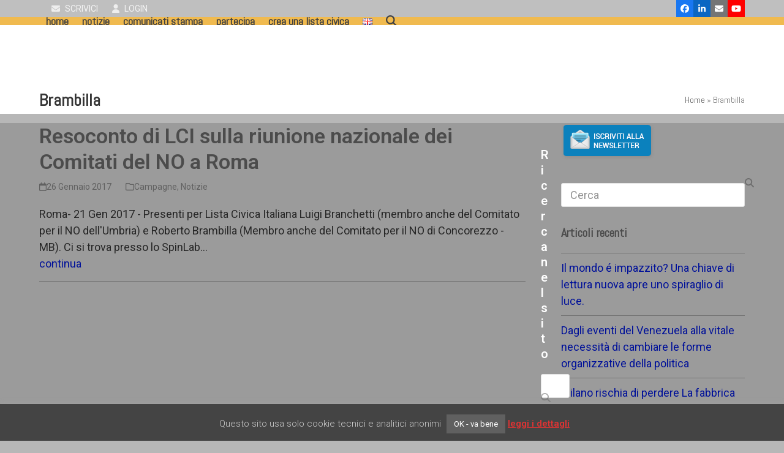

--- FILE ---
content_type: text/html; charset=UTF-8
request_url: https://www.listacivicaitaliana.org/tag/brambilla/
body_size: 64209
content:
<!DOCTYPE html>
<html lang="it-IT" prefix="og: https://ogp.me/ns#" class="wpex-classic-style">
<head>
<meta charset="UTF-8">
<link rel="profile" href="http://gmpg.org/xfn/11">
<meta name="viewport" content="width=device-width, initial-scale=1">

<!-- Ottimizzazione per i motori di ricerca di Rank Math - https://rankmath.com/ -->
<title>Brambilla | Lista Civica Italiana</title>
<meta name="robots" content="follow, noindex"/>
<meta property="og:locale" content="it_IT" />
<meta property="og:type" content="article" />
<meta property="og:title" content="Brambilla | Lista Civica Italiana" />
<meta property="og:url" content="https://www.listacivicaitaliana.org/tag/brambilla/" />
<meta property="og:site_name" content="Lista Civica Italiana" />
<meta property="article:publisher" content="https://www.facebook.com/listacivicaitaliana/" />
<meta name="twitter:card" content="summary_large_image" />
<meta name="twitter:title" content="Brambilla | Lista Civica Italiana" />
<!-- /Rank Math WordPress SEO plugin -->

<link rel='dns-prefetch' href='//fonts.googleapis.com' />
<link rel="alternate" type="application/rss+xml" title="Lista Civica Italiana &raquo; Feed" href="https://www.listacivicaitaliana.org/feed/" />
<link rel="alternate" type="application/rss+xml" title="Lista Civica Italiana &raquo; Feed dei commenti" href="https://www.listacivicaitaliana.org/comments/feed/" />
<link rel="alternate" type="text/calendar" title="Lista Civica Italiana &raquo; iCal Feed" href="https://www.listacivicaitaliana.org/eventi/?ical=1" />
<link rel="alternate" type="application/rss+xml" title="Lista Civica Italiana &raquo; Brambilla Feed del tag" href="https://www.listacivicaitaliana.org/tag/brambilla/feed/" />
<style id='wp-img-auto-sizes-contain-inline-css'>
img:is([sizes=auto i],[sizes^="auto," i]){contain-intrinsic-size:3000px 1500px}
/*# sourceURL=wp-img-auto-sizes-contain-inline-css */
</style>
<link rel='stylesheet' id='js_composer_front-css' href='https://www.listacivicaitaliana.org/wp-content/plugins/js_composer/assets/css/js_composer.min.css?ver=8.4.1' media='all' />
<style id='wp-emoji-styles-inline-css'>

	img.wp-smiley, img.emoji {
		display: inline !important;
		border: none !important;
		box-shadow: none !important;
		height: 1em !important;
		width: 1em !important;
		margin: 0 0.07em !important;
		vertical-align: -0.1em !important;
		background: none !important;
		padding: 0 !important;
	}
/*# sourceURL=wp-emoji-styles-inline-css */
</style>
<link rel='stylesheet' id='cookie-law-info-css' href='https://www.listacivicaitaliana.org/wp-content/plugins/cookie-law-info/legacy/public/css/cookie-law-info-public.css?ver=3.3.9.1' media='all' />
<link rel='stylesheet' id='cookie-law-info-gdpr-css' href='https://www.listacivicaitaliana.org/wp-content/plugins/cookie-law-info/legacy/public/css/cookie-law-info-gdpr.css?ver=3.3.9.1' media='all' />
<link rel='stylesheet' id='wpex-the-events-calendar-css' href='https://www.listacivicaitaliana.org/wp-content/themes/Total/assets/css/frontend/tribe-events.min.css?ver=6.9' media='all' />
<link rel='stylesheet' id='wpex-google-font-abel-css' href='//fonts.googleapis.com/css2?family=Abel:ital,wght@0,100;0,200;0,300;0,400;0,500;0,600;0,700;0,800;0,900;1,100;1,200;1,300;1,400;1,500;1,600;1,700;1,800;1,900&#038;display=swap&#038;subset=latin' media='all' />
<link rel='stylesheet' id='wpex-google-font-roboto-css' href='//fonts.googleapis.com/css2?family=Roboto:ital,wght@0,100;0,200;0,300;0,400;0,500;0,600;0,700;0,800;0,900;1,100;1,200;1,300;1,400;1,500;1,600;1,700;1,800;1,900&#038;display=swap&#038;subset=latin' media='all' />
<link rel='stylesheet' id='wpex-style-css' href='https://www.listacivicaitaliana.org/wp-content/themes/Total/style.css?ver=6.3' media='all' />
<link rel='stylesheet' id='wpex-mobile-menu-breakpoint-max-css' href='https://www.listacivicaitaliana.org/wp-content/themes/Total/assets/css/frontend/breakpoints/max.min.css?ver=6.3' media='only screen and (max-width:959px)' />
<link rel='stylesheet' id='wpex-mobile-menu-breakpoint-min-css' href='https://www.listacivicaitaliana.org/wp-content/themes/Total/assets/css/frontend/breakpoints/min.min.css?ver=6.3' media='only screen and (min-width:960px)' />
<link rel='stylesheet' id='vcex-shortcodes-css' href='https://www.listacivicaitaliana.org/wp-content/themes/Total/assets/css/frontend/vcex-shortcodes.min.css?ver=6.3' media='all' />
<link rel='stylesheet' id='wpex-wpbakery-css' href='https://www.listacivicaitaliana.org/wp-content/themes/Total/assets/css/frontend/wpbakery.min.css?ver=6.3' media='all' />
<script src="https://www.listacivicaitaliana.org/wp-includes/js/jquery/jquery.min.js?ver=3.7.1" id="jquery-core-js"></script>
<script src="https://www.listacivicaitaliana.org/wp-includes/js/jquery/jquery-migrate.min.js?ver=3.4.1" id="jquery-migrate-js"></script>
<script id="cookie-law-info-js-extra">
var Cli_Data = {"nn_cookie_ids":[],"cookielist":[],"non_necessary_cookies":[],"ccpaEnabled":"","ccpaRegionBased":"","ccpaBarEnabled":"","strictlyEnabled":["necessary","obligatoire"],"ccpaType":"gdpr","js_blocking":"","custom_integration":"","triggerDomRefresh":"","secure_cookies":""};
var cli_cookiebar_settings = {"animate_speed_hide":"500","animate_speed_show":"500","background":"#444444","border":"#444","border_on":"","button_1_button_colour":"#606060","button_1_button_hover":"#4d4d4d","button_1_link_colour":"#fff","button_1_as_button":"1","button_1_new_win":"","button_2_button_colour":"#333","button_2_button_hover":"#292929","button_2_link_colour":"#dd3333","button_2_as_button":"","button_2_hidebar":"","button_3_button_colour":"#000","button_3_button_hover":"#000000","button_3_link_colour":"#fff","button_3_as_button":"1","button_3_new_win":"","button_4_button_colour":"#000","button_4_button_hover":"#000000","button_4_link_colour":"#fff","button_4_as_button":"1","button_7_button_colour":"#61a229","button_7_button_hover":"#4e8221","button_7_link_colour":"#fff","button_7_as_button":"1","button_7_new_win":"","font_family":"inherit","header_fix":"","notify_animate_hide":"1","notify_animate_show":"1","notify_div_id":"#cookie-law-info-bar","notify_position_horizontal":"right","notify_position_vertical":"bottom","scroll_close":"","scroll_close_reload":"","accept_close_reload":"","reject_close_reload":"","showagain_tab":"1","showagain_background":"#fff","showagain_border":"#000","showagain_div_id":"#cookie-law-info-again","showagain_x_position":"100px","text":"#cccccc","show_once_yn":"","show_once":"7000","logging_on":"","as_popup":"","popup_overlay":"1","bar_heading_text":"","cookie_bar_as":"banner","popup_showagain_position":"bottom-right","widget_position":"left"};
var log_object = {"ajax_url":"https://www.listacivicaitaliana.org/wp-admin/admin-ajax.php"};
//# sourceURL=cookie-law-info-js-extra
</script>
<script src="https://www.listacivicaitaliana.org/wp-content/plugins/cookie-law-info/legacy/public/js/cookie-law-info-public.js?ver=3.3.9.1" id="cookie-law-info-js"></script>
<script id="wpex-core-js-extra">
var wpex_theme_params = {"selectArrowIcon":"\u003Cspan class=\"wpex-select-arrow__icon wpex-icon--sm wpex-flex wpex-icon\" aria-hidden=\"true\"\u003E\u003Csvg viewBox=\"0 0 24 24\" xmlns=\"http://www.w3.org/2000/svg\"\u003E\u003Crect fill=\"none\" height=\"24\" width=\"24\"/\u003E\u003Cg transform=\"matrix(0, -1, 1, 0, -0.115, 23.885)\"\u003E\u003Cpolygon points=\"17.77,3.77 16,2 6,12 16,22 17.77,20.23 9.54,12\"/\u003E\u003C/g\u003E\u003C/svg\u003E\u003C/span\u003E","customSelects":".widget_categories form,.widget_archive select,.vcex-form-shortcode select","scrollToHash":"1","localScrollFindLinks":"1","localScrollHighlight":"1","localScrollUpdateHash":"1","scrollToHashTimeout":"500","localScrollTargets":"li.local-scroll a, a.local-scroll, .local-scroll-link, .local-scroll-link \u003E a,.sidr-class-local-scroll-link,li.sidr-class-local-scroll \u003E span \u003E a,li.sidr-class-local-scroll \u003E a","scrollToBehavior":"smooth"};
//# sourceURL=wpex-core-js-extra
</script>
<script src="https://www.listacivicaitaliana.org/wp-content/themes/Total/assets/js/frontend/core.min.js?ver=6.3" id="wpex-core-js" defer data-wp-strategy="defer"></script>
<script id="wpex-inline-js-after">
!function(){const e=document.querySelector("html"),t=()=>{const t=window.innerWidth-document.documentElement.clientWidth;t&&e.style.setProperty("--wpex-scrollbar-width",`${t}px`)};t(),window.addEventListener("resize",(()=>{t()}))}();
//# sourceURL=wpex-inline-js-after
</script>
<script src="https://www.listacivicaitaliana.org/wp-content/themes/Total/assets/js/frontend/search/overlay.min.js?ver=6.3" id="wpex-search-overlay-js" defer data-wp-strategy="defer"></script>
<script id="wpex-mobile-menu-sidr-js-extra">
var wpex_mobile_menu_sidr_params = {"breakpoint":"959","i18n":{"openSubmenu":"Aprire il sottomenu di %s","closeSubmenu":"Chiudere il sottomenu di %s"},"openSubmenuIcon":"\u003Cspan class=\"wpex-open-submenu__icon wpex-transition-transform wpex-duration-300 wpex-icon\" aria-hidden=\"true\"\u003E\u003Csvg xmlns=\"http://www.w3.org/2000/svg\" viewBox=\"0 0 448 512\"\u003E\u003Cpath d=\"M201.4 342.6c12.5 12.5 32.8 12.5 45.3 0l160-160c12.5-12.5 12.5-32.8 0-45.3s-32.8-12.5-45.3 0L224 274.7 86.6 137.4c-12.5-12.5-32.8-12.5-45.3 0s-12.5 32.8 0 45.3l160 160z\"/\u003E\u003C/svg\u003E\u003C/span\u003E","source":"#site-navigation, #mobile-menu-search","side":"right","dark_surface":"1","displace":"","aria_label":"Mobile menu","aria_label_close":"Close mobile menu","class":"has-background","speed":"300"};
//# sourceURL=wpex-mobile-menu-sidr-js-extra
</script>
<script src="https://www.listacivicaitaliana.org/wp-content/themes/Total/assets/js/frontend/mobile-menu/sidr.min.js?ver=6.3" id="wpex-mobile-menu-sidr-js" defer data-wp-strategy="defer"></script>
<script></script><link rel="https://api.w.org/" href="https://www.listacivicaitaliana.org/wp-json/" /><link rel="alternate" title="JSON" type="application/json" href="https://www.listacivicaitaliana.org/wp-json/wp/v2/tags/440" /><link rel="EditURI" type="application/rsd+xml" title="RSD" href="https://www.listacivicaitaliana.org/xmlrpc.php?rsd" />
<meta name="generator" content="WordPress 6.9" />
<meta name="tec-api-version" content="v1"><meta name="tec-api-origin" content="https://www.listacivicaitaliana.org"><link rel="alternate" href="https://www.listacivicaitaliana.org/wp-json/tribe/events/v1/events/?tags=brambilla" /><link rel="icon" href="https://www.listacivicaitaliana.org/wp-content/uploads/2017/04/LCI-ico32.png" sizes="32x32"><link rel="shortcut icon" href="https://www.listacivicaitaliana.org/wp-content/uploads/2017/04/LCI-ico32.png"><link rel="apple-touch-icon" href="https://www.listacivicaitaliana.org/wp-content/uploads/2017/04/LCI-ico57.png" sizes="57x57" ><link rel="apple-touch-icon" href="https://www.listacivicaitaliana.org/wp-content/uploads/2017/04/LCI-ico76.png" sizes="76x76" ><link rel="apple-touch-icon" href="https://www.listacivicaitaliana.org/wp-content/uploads/2017/04/LCI-ico120.png" sizes="120x120"><link rel="apple-touch-icon" href="https://www.listacivicaitaliana.org/wp-content/uploads/2017/04/LCI-ico152.png" sizes="114x114"><noscript><style>body:not(.content-full-screen) .wpex-vc-row-stretched[data-vc-full-width-init="false"]{visibility:visible;}</style></noscript>		<style id="wp-custom-css">
			label{display:inline-block;padding:5px 0 0 0;}input[type="text"],input[type="email"],input[type="url"],input[type="password"],input[type="search"],input[type="tel"],input[type="number"]{display:inline-block;color:#616161;padding:6px 10px;font-family:inherit;font-weight:inherit;font-size:1em;line-height:1.4;max-width:100%;border:1px solid #e1e1e1;background:#fff;border-radius:3px;text-align:inherit;-webkit-appearance:none;-moz-appearance:none;appearance:none;}select{display:inline-block;color:#616161;padding:6px 10px;font-family:inherit;font-weight:inherit;font-size:1em;line-height:1.3;max-width:100%;border:1px solid #e1e1e1;background:#fff;border-radius:3px;text-align:inherit;}		</style>
		<noscript><style> .wpb_animate_when_almost_visible { opacity: 1; }</style></noscript><style data-type="wpex-css" id="wpex-css">/*TYPOGRAPHY*/body{font-family:Roboto,sans-serif;font-size:18px;color:#262626;}:root{--wpex-btn-font-weight:600;--wpex-btn-line-height:1.5em;--wpex-btn-letter-spacing:1px;--wpex-btn-text-transform:uppercase;}#top-bar-content{font-style:normal;line-height:1em;text-transform:uppercase;}.main-navigation-ul .link-inner{font-family:Abel;font-weight:700;font-size:18px;text-transform:lowercase;}.page-header .page-header-title{font-family:Abel;font-weight:700;}.site-breadcrumbs{font-family:Abel;}.sidebar-box .widget-title{font-family:Abel;}:root{--wpex-heading-color:#4c4c4c;}.theme-heading{color:#333333;}h1,.wpex-h1{font-size:30px;}h2,.wpex-h2{font-size:28px;color:#efefef;line-height:1.1em;}h3,.wpex-h3{font-size:26px;color:#3f83bf;}h4,.wpex-h4{font-size:22px;color:#1c1c1c;}/*CUSTOMIZER STYLING*/:root{--wpex-bg-color:#b7b7b7;--wpex-accent:#0c1d33;--wpex-accent-alt:#0c1d33;--wpex-accent-alt:#dd8500;--wpex-border-main:#727272;--wpex-link-color:#001199;--wpex-hover-heading-link-color:#001199;--wpex-hover-link-color:#bf7828;--wpex-btn-border-radius:5px;--wpex-btn-color:#efefef;--wpex-btn-bg:#828282;--wpex-hover-btn-bg:#565656;--wpex-site-header-shrink-start-height:100px;--wpex-site-header-shrink-end-height:60px;--wpex-vc-column-inner-margin-bottom:40px;}.site-boxed{--wpex-bg-color:#b7b7b7;}.page-header.wpex-supports-mods{padding-block-start:5px;padding-block-end:5px;background-color:#ffffff;border-top-width:0px;border-bottom-width:0px;}.page-header{margin-block-end:15px;}.page-header.wpex-supports-mods .page-header-title{color:#353535;}#top-bar-wrap{background-color:#bfbfbf;border-color:#f0ba4f;}.wpex-top-bar-sticky{background-color:#bfbfbf;}#top-bar{color:#eeeeee;--wpex-text-2:#eeeeee;--wpex-text-3:#eeeeee;--wpex-text-4:#eeeeee;--wpex-link-color:#f4f4f4;--wpex-hover-link-color:#ff356b;}#top-bar-social a.wpex-social-btn-no-style{color:#ffffff;}#top-bar-social a.wpex-social-btn-no-style:hover{color:#dd3333;}.header-padding{padding-block-start:6px;padding-block-end:6px;}#site-header{--wpex-site-header-bg-color:#f0ba4f;}.logo-padding{padding-block-start:4px;padding-block-end:4px;}.wpex-sticky-header-holder.is-sticky #site-header{opacity:0.9;}#site-navigation-wrap{--wpex-hover-main-nav-link-color:#0c1d33;--wpex-active-main-nav-link-color:#0c1d33;}#sidr-main,.sidr-class-dropdown-menu ul{background-color:#777777;}#sidr-main{color:#ededed;--wpex-link-color:#ededed;--wpex-text-2:#ededed;--wpex-hover-link-color:#dd9933;}#footer{--wpex-surface-1:#9b9b9b;background-color:#9b9b9b;}.footer-widget .widget-title{text-align:left;}@media only screen and (min-width:960px){#site-logo .logo-img{max-width:100px;}}@media only screen and (max-width:767px){#site-logo .logo-img{max-width:75px;}}@media only screen and (min-width:768px) and (max-width:959px){#site-logo .logo-img{max-width:100px;}}</style></head>

<body class="archive tag tag-brambilla tag-440 wp-custom-logo wp-embed-responsive wp-theme-Total tribe-no-js wpex-theme wpex-responsive full-width-main-layout no-composer wpex-live-site wpex-has-primary-bottom-spacing site-full-width content-right-sidebar has-sidebar has-topbar sidebar-widget-icons hasnt-overlay-header has-mobile-menu wpex-mobile-toggle-menu-icon_buttons wpex-no-js wpb-js-composer js-comp-ver-8.4.1 vc_responsive">

	
<a href="#content" class="skip-to-content">Skip to content</a>

	
	<span data-ls_id="#site_top" tabindex="-1"></span>
	<div id="outer-wrap" class="wpex-overflow-clip">
		
		
		
		<div id="wrap" class="wpex-clr">

			

	
		<div id="top-bar-wrap" class="wpex-border-b wpex-border-main wpex-border-solid wpex-text-sm wpex-print-hidden">

			<div id="top-bar" class="container wpex-relative wpex-py-15 wpex-md-flex wpex-justify-between wpex-items-center wpex-text-center wpex-md-text-initial">
	<div id="top-bar-content" class="has-content top-bar-left wpex-clr"><a href="mailto:info@listacivicaitaliana.org"><span  style="color:#eee;margin-left:20px;margin-right:5px;font-size:;" class="wpex-icon" aria-hidden="true"><svg xmlns="http://www.w3.org/2000/svg" viewBox="0 0 512 512"><path d="M48 64C21.5 64 0 85.5 0 112c0 15.1 7.1 29.3 19.2 38.4L236.8 313.6c11.4 8.5 27 8.5 38.4 0L492.8 150.4c12.1-9.1 19.2-23.3 19.2-38.4c0-26.5-21.5-48-48-48H48zM0 176V384c0 35.3 28.7 64 64 64H448c35.3 0 64-28.7 64-64V176L294.4 339.2c-22.8 17.1-54 17.1-76.8 0L0 176z"/></svg></span> scrivici</a>  <a href="https://www.listacivicaitaliana.org/wp-admin/"><span  style="color:#eee;margin-left:20px;margin-right:5px;font-size:;" class="wpex-icon" aria-hidden="true"><svg xmlns="http://www.w3.org/2000/svg" viewBox="0 0 448 512"><path d="M224 256A128 128 0 1 0 224 0a128 128 0 1 0 0 256zm-45.7 48C79.8 304 0 383.8 0 482.3C0 498.7 13.3 512 29.7 512H418.3c16.4 0 29.7-13.3 29.7-29.7C448 383.8 368.2 304 269.7 304H178.3z"/></svg></span> Login </a></div>


<div id="top-bar-social" class="top-bar-right wpex-mt-10 wpex-md-mt-0 social-style-flat-color"><ul id="top-bar-social-list" class="wpex-inline-flex wpex-flex-wrap wpex-gap-y-5 wpex-list-none wpex-m-0 wpex-last-mr-0 wpex-gap-x-5 wpex-justify-center wpex-md-justify-start"><li class="top-bar-social-list__item"><a href="https://www.facebook.com/listacivicaitaliana/" target="_blank" class="top-bar-social-list__link wpex-facebook wpex-social-btn wpex-social-btn-flat wpex-social-bg" rel="noopener noreferrer"><span class="wpex-icon" aria-hidden="true"><svg xmlns="http://www.w3.org/2000/svg" viewBox="0 0 512 512"><path d="M512 256C512 114.6 397.4 0 256 0S0 114.6 0 256C0 376 82.7 476.8 194.2 504.5V334.2H141.4V256h52.8V222.3c0-87.1 39.4-127.5 125-127.5c16.2 0 44.2 3.2 55.7 6.4V172c-6-.6-16.5-1-29.6-1c-42 0-58.2 15.9-58.2 57.2V256h83.6l-14.4 78.2H287V510.1C413.8 494.8 512 386.9 512 256h0z"/></svg></span><span class="screen-reader-text">Facebook</span></a></li><li class="top-bar-social-list__item"><a href="https://www.linkedin.com/groups/4542704/profile" target="_blank" class="top-bar-social-list__link wpex-linkedin wpex-social-btn wpex-social-btn-flat wpex-social-bg" rel="noopener noreferrer"><span class="wpex-icon" aria-hidden="true"><svg xmlns="http://www.w3.org/2000/svg" viewBox="0 0 448 512"><path d="M100.3 448H7.4V148.9h92.9zM53.8 108.1C24.1 108.1 0 83.5 0 53.8a53.8 53.8 0 0 1 107.6 0c0 29.7-24.1 54.3-53.8 54.3zM447.9 448h-92.7V302.4c0-34.7-.7-79.2-48.3-79.2-48.3 0-55.7 37.7-55.7 76.7V448h-92.8V148.9h89.1v40.8h1.3c12.4-23.5 42.7-48.3 87.9-48.3 94 0 111.3 61.9 111.3 142.3V448z"/></svg></span><span class="screen-reader-text">LinkedIn</span></a></li><li class="top-bar-social-list__item"><a href="mailto:i&#110;&#102;&#111;&#064;l&#105;&#115;&#116;&#097;&#099;&#105;&#118;&#105;&#099;ai&#116;&#097;&#108;i&#097;na.&#111;rg" class="top-bar-social-list__link wpex-email wpex-social-btn wpex-social-btn-flat wpex-social-bg"><span class="wpex-icon" aria-hidden="true"><svg xmlns="http://www.w3.org/2000/svg" viewBox="0 0 512 512"><path d="M48 64C21.5 64 0 85.5 0 112c0 15.1 7.1 29.3 19.2 38.4L236.8 313.6c11.4 8.5 27 8.5 38.4 0L492.8 150.4c12.1-9.1 19.2-23.3 19.2-38.4c0-26.5-21.5-48-48-48H48zM0 176V384c0 35.3 28.7 64 64 64H448c35.3 0 64-28.7 64-64V176L294.4 339.2c-22.8 17.1-54 17.1-76.8 0L0 176z"/></svg></span><span class="screen-reader-text">Email</span></a></li><li class="top-bar-social-list__item"><a href="https://www.youtube.com/@listacivicaitaliana7985" class="top-bar-social-list__link wpex-youtube wpex-social-btn wpex-social-btn-flat wpex-social-bg"><span class="wpex-icon" aria-hidden="true"><svg xmlns="http://www.w3.org/2000/svg" viewBox="0 0 576 512"><path d="M549.7 124.1c-6.3-23.7-24.8-42.3-48.3-48.6C458.8 64 288 64 288 64S117.2 64 74.6 75.5c-23.5 6.3-42 24.9-48.3 48.6-11.4 42.9-11.4 132.3-11.4 132.3s0 89.4 11.4 132.3c6.3 23.7 24.8 41.5 48.3 47.8C117.2 448 288 448 288 448s170.8 0 213.4-11.5c23.5-6.3 42-24.2 48.3-47.8 11.4-42.9 11.4-132.3 11.4-132.3s0-89.4-11.4-132.3zm-317.5 213.5V175.2l142.7 81.2-142.7 81.2z"/></svg></span><span class="screen-reader-text">YouTube</span></a></li></ul></div></div>

		</div>

	
	<header id="site-header" class="header-one wpex-dropdowns-shadow-three custom-bg dyn-styles wpex-print-hidden wpex-relative wpex-clr">
				<div id="site-header-inner" class="header-one-inner header-padding container wpex-relative wpex-h-100 wpex-py-30 wpex-clr">
<div id="site-logo" class="site-branding header-one-logo logo-padding wpex-flex wpex-items-center wpex-float-left wpex-h-100">
	<div id="site-logo-inner" ><a id="site-logo-link" href="https://www.listacivicaitaliana.org/" rel="home" class="main-logo"><img src="https://www.listacivicaitaliana.org/wp-content/uploads/2025/04/20240208-Logo-LCI.png" alt="Lista Civica Italiana" class="logo-img wpex-h-auto wpex-max-w-100 wpex-align-middle" width="491" height="508" data-no-retina data-skip-lazy fetchpriority="high"></a></div>

</div>

<div id="site-navigation-wrap" class="navbar-style-one navbar-fixed-height navbar-fixed-line-height wpex-dropdowns-caret wpex-stretch-megamenus hide-at-mm-breakpoint wpex-clr wpex-print-hidden">
	<nav id="site-navigation" class="navigation main-navigation main-navigation-one wpex-clr" aria-label="Main menu"><ul id="menu-principale" class="main-navigation-ul dropdown-menu wpex-dropdown-menu wpex-dropdown-menu--onhover"><li id="menu-item-10330" class="menu-item menu-item-type-post_type menu-item-object-page menu-item-home menu-item-10330"><a href="https://www.listacivicaitaliana.org/"><span class="link-inner">home</span></a></li>
<li id="menu-item-8429" class="menu-item menu-item-type-taxonomy menu-item-object-category menu-item-has-children menu-item-8429 dropdown"><a href="https://www.listacivicaitaliana.org/category/notizie/"><span class="link-inner">Notizie</span></a>
<ul class="sub-menu">
	<li id="menu-item-8442" class="menu-item menu-item-type-post_type menu-item-object-page menu-item-8442"><a href="https://www.listacivicaitaliana.org/eventi/"><span class="link-inner">Appuntamenti</span></a></li>
	<li id="menu-item-8430" class="menu-item menu-item-type-taxonomy menu-item-object-category menu-item-8430"><a href="https://www.listacivicaitaliana.org/category/attivita-locali/"><span class="link-inner">Attività locali</span></a></li>
	<li id="menu-item-8431" class="menu-item menu-item-type-taxonomy menu-item-object-category menu-item-8431"><a href="https://www.listacivicaitaliana.org/category/campagne/"><span class="link-inner">Campagne</span></a></li>
</ul>
</li>
<li id="menu-item-8435" class="menu-item menu-item-type-taxonomy menu-item-object-category menu-item-has-children menu-item-8435 dropdown"><a href="https://www.listacivicaitaliana.org/category/comunicatistampa/"><span class="link-inner">Comunicati Stampa</span></a>
<ul class="sub-menu">
	<li id="menu-item-8436" class="menu-item menu-item-type-post_type menu-item-object-page menu-item-8436"><a href="https://www.listacivicaitaliana.org/dicono-di-noi/"><span class="link-inner">Dicono di noi</span></a></li>
</ul>
</li>
<li id="menu-item-8437" class="menu-item menu-item-type-post_type menu-item-object-page menu-item-has-children menu-item-8437 dropdown"><a href="https://www.listacivicaitaliana.org/partecipa/"><span class="link-inner">Partecipa</span></a>
<ul class="sub-menu">
	<li id="menu-item-9793" class="menu-item menu-item-type-post_type menu-item-object-page menu-item-9793"><a href="https://www.listacivicaitaliana.org/iscrizione-newsletter/"><span class="link-inner">Iscrizione alla Newsletter</span></a></li>
	<li id="menu-item-9887" class="menu-item menu-item-type-post_type menu-item-object-page menu-item-9887"><a href="https://www.listacivicaitaliana.org/adesione-a-lci/"><span class="link-inner">Adesione a LCI</span></a></li>
	<li id="menu-item-8532" class="menu-item menu-item-type-post_type menu-item-object-page menu-item-8532"><a href="https://www.listacivicaitaliana.org/contatti/"><span class="link-inner">Contatti</span></a></li>
	<li id="menu-item-8444" class="menu-item menu-item-type-post_type menu-item-object-page menu-item-8444"><a href="https://www.listacivicaitaliana.org/partecipa/strumenti-utili/"><span class="link-inner">Strumenti utili</span></a></li>
</ul>
</li>
<li id="menu-item-8443" class="menu-item menu-item-type-post_type menu-item-object-page menu-item-8443"><a href="https://www.listacivicaitaliana.org/nuova-lista/"><span class="link-inner">Crea una lista civica</span></a></li>
<li id="menu-item-10301-en" class="lang-item lang-item-1260 lang-item-en no-translation lang-item-first menu-item menu-item-type-custom menu-item-object-custom menu-item-10301-en"><a href="https://www.listacivicaitaliana.org/en/lista-civica-italiana-english/" hreflang="en-GB" lang="en-GB"><span class="link-inner"><img src="[data-uri]" alt="English" width="16" height="11" style="width: 16px; height: 11px;" /></span></a></li>
<li class="search-toggle-li menu-item wpex-menu-extra no-icon-margin"><a href="#" class="site-search-toggle search-overlay-toggle" role="button" aria-expanded="false" aria-controls="wpex-searchform-overlay" aria-label="Search"><span class="link-inner"><span class="wpex-menu-search-text wpex-hidden">Cerca</span><span class="wpex-menu-search-icon wpex-icon" aria-hidden="true"><svg xmlns="http://www.w3.org/2000/svg" viewBox="0 0 512 512"><path d="M416 208c0 45.9-14.9 88.3-40 122.7L502.6 457.4c12.5 12.5 12.5 32.8 0 45.3s-32.8 12.5-45.3 0L330.7 376c-34.4 25.2-76.8 40-122.7 40C93.1 416 0 322.9 0 208S93.1 0 208 0S416 93.1 416 208zM208 352a144 144 0 1 0 0-288 144 144 0 1 0 0 288z"/></svg></span></span></a></li></ul></nav>
</div>


<div id="mobile-menu" class="wpex-mobile-menu-toggle show-at-mm-breakpoint wpex-flex wpex-items-center wpex-absolute wpex-top-50 -wpex-translate-y-50 wpex-right-0">
	<div class="wpex-inline-flex wpex-items-center">
						<a href="#" class="mobile-menu-toggle" role="button" aria-expanded="false"><span class="mobile-menu-toggle__icon wpex-flex"><span class="wpex-hamburger-icon wpex-hamburger-icon--inactive wpex-hamburger-icon--animate" aria-hidden="true"><span></span></span></span><span class="screen-reader-text" data-open-text>Open mobile menu</span><span class="screen-reader-text" data-open-text>Close mobile menu</span></a>			</div>
</div></div>
			</header>

			
			<main id="main" class="site-main wpex-clr">

				
<header class="page-header has-aside default-page-header wpex-relative wpex-mb-40 wpex-surface-2 wpex-py-20 wpex-border-t wpex-border-b wpex-border-solid wpex-border-surface-3 wpex-text-2 wpex-supports-mods">

	
	<div class="page-header-inner container wpex-md-flex wpex-md-flex-wrap wpex-md-items-center wpex-md-justify-between">
<div class="page-header-content wpex-md-mr-15">

<h1 class="page-header-title wpex-block wpex-m-0 wpex-text-2xl">

	<span>Brambilla</span>

</h1>

</div>
<div class="page-header-aside wpex-md-text-right"><nav class="site-breadcrumbs position-page_header_aside wpex-text-4 wpex-text-sm" aria-label="You are here:"><span class="breadcrumb-trail"><span class="trail-begin"><a href="https://www.listacivicaitaliana.org/" rel="home"><span>Home</span></a></span><span class="sep sep-1"> &raquo </span><span class="trail-end">Brambilla</span></span></nav></div></div>

	
</header>


<div id="content-wrap"  class="container wpex-clr">

	
	<div id="primary" class="content-area wpex-clr">

		
		<div id="content" class="site-content wpex-clr">

			
			
<div id="blog-entries" class="entries wpex-clr">
<article id="post-8325" class="blog-entry large-image-entry-style wpex-relative wpex-clr post-8325 post type-post status-publish format-standard has-post-thumbnail hentry category-campagne category-notizie tag-alessandro-pace tag-alfiero-grandi tag-anna-falcone tag-brambilla tag-branchetti tag-comitati-del-no tag-domenico-gallo tag-felice-besostri tag-lidia-menapace tag-martina-carpani tag-mauro-beschi tag-paolo-maddalena tag-sandra-bonsanti tag-tomaso-montanari entry has-media">

	
		<div class="blog-entry-inner entry-inner wpex-last-mb-0">
<header class="blog-entry-header entry-header wpex-mb-10">
		<h2 class="blog-entry-title entry-title wpex-m-0 wpex-text-3xl"><a href="https://www.listacivicaitaliana.org/2017/21-gen-2017-resoconto-di-lci-sulla-riunione-nazionale-dei-comitati-del-roma/">Resoconto di LCI  sulla riunione nazionale dei Comitati del NO a Roma</a></h2>
</header>
<ul class="blog-entry-meta entry-meta meta wpex-text-sm wpex-text-3 wpex-last-mr-0 wpex-mb-20">    <li class="meta-date"><span class="meta-icon wpex-icon" aria-hidden="true"><svg xmlns="http://www.w3.org/2000/svg" viewBox="0 0 448 512"><path d="M152 24c0-13.3-10.7-24-24-24s-24 10.7-24 24V64H64C28.7 64 0 92.7 0 128v16 48V448c0 35.3 28.7 64 64 64H384c35.3 0 64-28.7 64-64V192 144 128c0-35.3-28.7-64-64-64H344V24c0-13.3-10.7-24-24-24s-24 10.7-24 24V64H152V24zM48 192H400V448c0 8.8-7.2 16-16 16H64c-8.8 0-16-7.2-16-16V192z"/></svg></span><time class="updated" datetime="2017-01-26">26 Gennaio 2017</time></li>
<li class="meta-category"><span class="meta-icon wpex-icon" aria-hidden="true"><svg xmlns="http://www.w3.org/2000/svg" viewBox="0 0 512 512"><path d="M0 96C0 60.7 28.7 32 64 32H196.1c19.1 0 37.4 7.6 50.9 21.1L289.9 96H448c35.3 0 64 28.7 64 64V416c0 35.3-28.7 64-64 64H64c-35.3 0-64-28.7-64-64V96zM64 80c-8.8 0-16 7.2-16 16V416c0 8.8 7.2 16 16 16H448c8.8 0 16-7.2 16-16V160c0-8.8-7.2-16-16-16H286.6c-10.6 0-20.8-4.2-28.3-11.7L213.1 87c-4.5-4.5-10.6-7-17-7H64z"/></svg></span><span><a class="term-18" href="https://www.listacivicaitaliana.org/category/campagne/">Campagne</a>, <a class="term-3" href="https://www.listacivicaitaliana.org/category/notizie/">Notizie</a></span></li></ul>

<div class="blog-entry-excerpt entry-excerpt wpex-text-pretty wpex-my-20 wpex-last-mb-0 wpex-clr"><p>Roma- 21 Gen 2017 - Presenti per Lista Civica Italiana Luigi Branchetti (membro anche del Comitato per il NO dell'Umbria) e Roberto Brambilla (Membro anche del Comitato per il NO di Concorezzo - MB). Ci si trova presso lo SpinLab&hellip;</p></div>

<div class="blog-entry-readmore entry-readmore-wrap wpex-my-20 wpex-clr"><a href="https://www.listacivicaitaliana.org/2017/21-gen-2017-resoconto-di-lci-sulla-riunione-nazionale-dei-comitati-del-roma/" aria-label="continua riguardo Resoconto di LCI  sulla riunione nazionale dei Comitati del NO a Roma" class="theme-button">continua</a></div></div>

		<div class="entry-divider wpex-divider wpex-my-40"></div>
	
</article>

</div>
			
		</div>

	
	</div>

	
<aside id="sidebar" class="sidebar-primary sidebar-container wpex-print-hidden">

	
	<div id="sidebar-inner" class="sidebar-container-inner wpex-mb-40"><div id="text-2" class="sidebar-box widget widget_text wpex-mb-30 wpex-clr">			<div class="textwidget"><a href="https://www.listacivicaitaliana.org/iscrizione-newsletter/"><img src="/wp-content/uploads/2017/04/newsletter.png" alt="Iscriviti alla newsletter"></a></div>
		</div><div id="search-2" class="sidebar-box widget widget_search wpex-mb-30 wpex-clr">
<form role="search" method="get" class="searchform searchform--classic" action="https://www.listacivicaitaliana.org/">
	<label for="searchform-input-697504e6b127e" class="searchform-label screen-reader-text">Search</label>
	<input id="searchform-input-697504e6b127e" type="search" class="searchform-input" name="s" placeholder="Cerca" required>
			<button type="submit" class="searchform-submit" aria-label="Submit search"><span class="wpex-icon" aria-hidden="true"><svg xmlns="http://www.w3.org/2000/svg" viewBox="0 0 512 512"><path d="M416 208c0 45.9-14.9 88.3-40 122.7L502.6 457.4c12.5 12.5 12.5 32.8 0 45.3s-32.8 12.5-45.3 0L330.7 376c-34.4 25.2-76.8 40-122.7 40C93.1 416 0 322.9 0 208S93.1 0 208 0S416 93.1 416 208zM208 352a144 144 0 1 0 0-288 144 144 0 1 0 0 288z"/></svg></span></button>
</form>
</div>
		<div id="recent-posts-2" class="wpex-bordered-list sidebar-box widget widget_recent_entries wpex-mb-30 wpex-clr">
		<div class='widget-title wpex-heading wpex-text-md wpex-mb-20'>Articoli recenti</div>
		<ul>
											<li>
					<a href="https://www.listacivicaitaliana.org/2026/forse-non-tutti-sanno-che-siamo-nel-caos-per-una-frase-detta-2400-anni-fa/">Il mondo é impazzito? Una chiave di lettura nuova apre uno spiraglio di luce.</a>
									</li>
											<li>
					<a href="https://www.listacivicaitaliana.org/2026/dagli-eventi-del-venezuela-alla-vitale-necessita-di-cambiare-le-forme-organizzative-della-politica/">Dagli eventi del Venezuela alla vitale necessità di cambiare le forme organizzative della politica</a>
									</li>
											<li>
					<a href="https://www.listacivicaitaliana.org/2025/milano-rischia-di-perdere-la-fabbrica-dellanimazione-senza-una-scelta-politica-del-comune-di-milano-chiusura-al-31-gennaio-2026/">Milano rischia di perdere La fabbrica dell’animazione: senza una scelta politica del Comune di Milano, chiusura al 31 gennaio 2026</a>
									</li>
											<li>
					<a href="https://www.listacivicaitaliana.org/2025/per-approfondire-gli-studi-di-giuseppe-polistena/">Per approfondire gli studi di Giuseppe Polistena</a>
									</li>
											<li>
					<a href="https://www.listacivicaitaliana.org/2025/10440/">14 nov 2025 Presentazione del libro &#8220;Perché votare?&#8221; di Andrea Levico</a>
									</li>
					</ul>

		</div><div id="categories-2" class="wpex-bordered-list sidebar-box widget widget_categories wpex-mb-30 wpex-clr"><div class='widget-title wpex-heading wpex-text-md wpex-mb-20'>Categorie</div><form action="https://www.listacivicaitaliana.org" method="get"><label class="screen-reader-text" for="cat">Categorie</label><select  name='cat' id='cat' class='postform'>
	<option value='-1'>Seleziona una categoria</option>
	<option class="level-0" value="14">Aggiornamenti</option>
	<option class="level-0" value="1">altro</option>
	<option class="level-0" value="19">Appuntamenti</option>
	<option class="level-0" value="27">Attività locali</option>
	<option class="level-0" value="18">Campagne</option>
	<option class="level-0" value="8">Carta d&#8217;Intenti</option>
	<option class="level-0" value="9">Comunicati Stampa</option>
	<option class="level-0" value="7">Discussione</option>
	<option class="level-0" value="3">Notizie</option>
	<option class="level-0" value="20">Organizzazione</option>
	<option class="level-0" value="10">Petizione</option>
	<option class="level-0" value="21">Primo piano</option>
	<option class="level-0" value="26">Resoconti</option>
	<option class="level-0" value="16">Votazioni</option>
</select>
</form><script>
( ( dropdownId ) => {
	const dropdown = document.getElementById( dropdownId );
	function onSelectChange() {
		setTimeout( () => {
			if ( 'escape' === dropdown.dataset.lastkey ) {
				return;
			}
			if ( dropdown.value && parseInt( dropdown.value ) > 0 && dropdown instanceof HTMLSelectElement ) {
				dropdown.parentElement.submit();
			}
		}, 250 );
	}
	function onKeyUp( event ) {
		if ( 'Escape' === event.key ) {
			dropdown.dataset.lastkey = 'escape';
		} else {
			delete dropdown.dataset.lastkey;
		}
	}
	function onClick() {
		delete dropdown.dataset.lastkey;
	}
	dropdown.addEventListener( 'keyup', onKeyUp );
	dropdown.addEventListener( 'click', onClick );
	dropdown.addEventListener( 'change', onSelectChange );
})( "cat" );

//# sourceURL=WP_Widget_Categories%3A%3Awidget
</script>
</div></div>

	
</aside>


</div>


			
		</main>

		
		


	
	    <footer id="footer" class="site-footer wpex-surface-dark wpex-print-hidden">

	        
	        <div id="footer-inner" class="site-footer-inner container wpex-pt-40 wpex-clr">
<div id="footer-widgets" class="wpex-row wpex-clr gap-50">

	
	
		<div class="footer-box span_1_of_3 col col-1"><div id="search-3" class="footer-widget widget wpex-pb-40 wpex-clr widget_search"><div class='widget-title wpex-heading wpex-text-md wpex-mb-20'>Ricerca nel sito</div>
<form role="search" method="get" class="searchform searchform--classic" action="https://www.listacivicaitaliana.org/">
	<label for="searchform-input-697504e6b2806" class="searchform-label screen-reader-text">Search</label>
	<input id="searchform-input-697504e6b2806" type="search" class="searchform-input" name="s" placeholder="Cerca" required>
			<button type="submit" class="searchform-submit" aria-label="Submit search"><span class="wpex-icon" aria-hidden="true"><svg xmlns="http://www.w3.org/2000/svg" viewBox="0 0 512 512"><path d="M416 208c0 45.9-14.9 88.3-40 122.7L502.6 457.4c12.5 12.5 12.5 32.8 0 45.3s-32.8 12.5-45.3 0L330.7 376c-34.4 25.2-76.8 40-122.7 40C93.1 416 0 322.9 0 208S93.1 0 208 0S416 93.1 416 208zM208 352a144 144 0 1 0 0-288 144 144 0 1 0 0 288z"/></svg></span></button>
</form>
</div></div>

	
	
		<div class="footer-box span_1_of_3 col col-2"><div id="archives-2" class="wpex-bordered-list footer-widget widget wpex-pb-40 wpex-clr widget_archive"><div class='widget-title wpex-heading wpex-text-md wpex-mb-20'>Archivi</div>		<label class="screen-reader-text" for="archives-dropdown-2">Archivi</label>
		<select id="archives-dropdown-2" name="archive-dropdown">
			
			<option value="">Seleziona il mese</option>
				<option value='https://www.listacivicaitaliana.org/2026/01/'> Gennaio 2026 </option>
	<option value='https://www.listacivicaitaliana.org/2025/12/'> Dicembre 2025 </option>
	<option value='https://www.listacivicaitaliana.org/2025/11/'> Novembre 2025 </option>
	<option value='https://www.listacivicaitaliana.org/2025/10/'> Ottobre 2025 </option>
	<option value='https://www.listacivicaitaliana.org/2025/09/'> Settembre 2025 </option>
	<option value='https://www.listacivicaitaliana.org/2025/07/'> Luglio 2025 </option>
	<option value='https://www.listacivicaitaliana.org/2025/05/'> Maggio 2025 </option>
	<option value='https://www.listacivicaitaliana.org/2025/04/'> Aprile 2025 </option>
	<option value='https://www.listacivicaitaliana.org/2024/09/'> Settembre 2024 </option>
	<option value='https://www.listacivicaitaliana.org/2024/08/'> Agosto 2024 </option>
	<option value='https://www.listacivicaitaliana.org/2024/07/'> Luglio 2024 </option>
	<option value='https://www.listacivicaitaliana.org/2024/06/'> Giugno 2024 </option>
	<option value='https://www.listacivicaitaliana.org/2024/05/'> Maggio 2024 </option>
	<option value='https://www.listacivicaitaliana.org/2023/12/'> Dicembre 2023 </option>
	<option value='https://www.listacivicaitaliana.org/2023/07/'> Luglio 2023 </option>
	<option value='https://www.listacivicaitaliana.org/2023/06/'> Giugno 2023 </option>
	<option value='https://www.listacivicaitaliana.org/2023/05/'> Maggio 2023 </option>
	<option value='https://www.listacivicaitaliana.org/2023/04/'> Aprile 2023 </option>
	<option value='https://www.listacivicaitaliana.org/2022/10/'> Ottobre 2022 </option>
	<option value='https://www.listacivicaitaliana.org/2022/09/'> Settembre 2022 </option>
	<option value='https://www.listacivicaitaliana.org/2022/08/'> Agosto 2022 </option>
	<option value='https://www.listacivicaitaliana.org/2022/07/'> Luglio 2022 </option>
	<option value='https://www.listacivicaitaliana.org/2022/06/'> Giugno 2022 </option>
	<option value='https://www.listacivicaitaliana.org/2022/05/'> Maggio 2022 </option>
	<option value='https://www.listacivicaitaliana.org/2022/04/'> Aprile 2022 </option>
	<option value='https://www.listacivicaitaliana.org/2022/03/'> Marzo 2022 </option>
	<option value='https://www.listacivicaitaliana.org/2020/08/'> Agosto 2020 </option>
	<option value='https://www.listacivicaitaliana.org/2020/07/'> Luglio 2020 </option>
	<option value='https://www.listacivicaitaliana.org/2020/06/'> Giugno 2020 </option>
	<option value='https://www.listacivicaitaliana.org/2020/04/'> Aprile 2020 </option>
	<option value='https://www.listacivicaitaliana.org/2020/03/'> Marzo 2020 </option>
	<option value='https://www.listacivicaitaliana.org/2019/09/'> Settembre 2019 </option>
	<option value='https://www.listacivicaitaliana.org/2019/07/'> Luglio 2019 </option>
	<option value='https://www.listacivicaitaliana.org/2019/04/'> Aprile 2019 </option>
	<option value='https://www.listacivicaitaliana.org/2019/01/'> Gennaio 2019 </option>
	<option value='https://www.listacivicaitaliana.org/2018/07/'> Luglio 2018 </option>
	<option value='https://www.listacivicaitaliana.org/2018/05/'> Maggio 2018 </option>
	<option value='https://www.listacivicaitaliana.org/2018/02/'> Febbraio 2018 </option>
	<option value='https://www.listacivicaitaliana.org/2017/11/'> Novembre 2017 </option>
	<option value='https://www.listacivicaitaliana.org/2017/10/'> Ottobre 2017 </option>
	<option value='https://www.listacivicaitaliana.org/2017/08/'> Agosto 2017 </option>
	<option value='https://www.listacivicaitaliana.org/2017/07/'> Luglio 2017 </option>
	<option value='https://www.listacivicaitaliana.org/2017/06/'> Giugno 2017 </option>
	<option value='https://www.listacivicaitaliana.org/2017/05/'> Maggio 2017 </option>
	<option value='https://www.listacivicaitaliana.org/2017/04/'> Aprile 2017 </option>
	<option value='https://www.listacivicaitaliana.org/2017/03/'> Marzo 2017 </option>
	<option value='https://www.listacivicaitaliana.org/2017/02/'> Febbraio 2017 </option>
	<option value='https://www.listacivicaitaliana.org/2017/01/'> Gennaio 2017 </option>
	<option value='https://www.listacivicaitaliana.org/2016/12/'> Dicembre 2016 </option>
	<option value='https://www.listacivicaitaliana.org/2016/11/'> Novembre 2016 </option>
	<option value='https://www.listacivicaitaliana.org/2016/10/'> Ottobre 2016 </option>
	<option value='https://www.listacivicaitaliana.org/2016/09/'> Settembre 2016 </option>
	<option value='https://www.listacivicaitaliana.org/2016/08/'> Agosto 2016 </option>
	<option value='https://www.listacivicaitaliana.org/2016/06/'> Giugno 2016 </option>
	<option value='https://www.listacivicaitaliana.org/2016/05/'> Maggio 2016 </option>
	<option value='https://www.listacivicaitaliana.org/2016/04/'> Aprile 2016 </option>
	<option value='https://www.listacivicaitaliana.org/2016/03/'> Marzo 2016 </option>
	<option value='https://www.listacivicaitaliana.org/2016/02/'> Febbraio 2016 </option>
	<option value='https://www.listacivicaitaliana.org/2016/01/'> Gennaio 2016 </option>
	<option value='https://www.listacivicaitaliana.org/2015/12/'> Dicembre 2015 </option>
	<option value='https://www.listacivicaitaliana.org/2015/11/'> Novembre 2015 </option>
	<option value='https://www.listacivicaitaliana.org/2015/10/'> Ottobre 2015 </option>
	<option value='https://www.listacivicaitaliana.org/2015/09/'> Settembre 2015 </option>
	<option value='https://www.listacivicaitaliana.org/2015/08/'> Agosto 2015 </option>
	<option value='https://www.listacivicaitaliana.org/2015/07/'> Luglio 2015 </option>
	<option value='https://www.listacivicaitaliana.org/2015/06/'> Giugno 2015 </option>
	<option value='https://www.listacivicaitaliana.org/2015/05/'> Maggio 2015 </option>
	<option value='https://www.listacivicaitaliana.org/2015/04/'> Aprile 2015 </option>
	<option value='https://www.listacivicaitaliana.org/2015/03/'> Marzo 2015 </option>
	<option value='https://www.listacivicaitaliana.org/2015/02/'> Febbraio 2015 </option>
	<option value='https://www.listacivicaitaliana.org/2015/01/'> Gennaio 2015 </option>
	<option value='https://www.listacivicaitaliana.org/2014/12/'> Dicembre 2014 </option>
	<option value='https://www.listacivicaitaliana.org/2014/11/'> Novembre 2014 </option>
	<option value='https://www.listacivicaitaliana.org/2014/10/'> Ottobre 2014 </option>
	<option value='https://www.listacivicaitaliana.org/2014/09/'> Settembre 2014 </option>
	<option value='https://www.listacivicaitaliana.org/2014/08/'> Agosto 2014 </option>
	<option value='https://www.listacivicaitaliana.org/2014/06/'> Giugno 2014 </option>
	<option value='https://www.listacivicaitaliana.org/2014/05/'> Maggio 2014 </option>
	<option value='https://www.listacivicaitaliana.org/2014/04/'> Aprile 2014 </option>
	<option value='https://www.listacivicaitaliana.org/2014/03/'> Marzo 2014 </option>
	<option value='https://www.listacivicaitaliana.org/2014/02/'> Febbraio 2014 </option>
	<option value='https://www.listacivicaitaliana.org/2014/01/'> Gennaio 2014 </option>
	<option value='https://www.listacivicaitaliana.org/2013/12/'> Dicembre 2013 </option>
	<option value='https://www.listacivicaitaliana.org/2013/09/'> Settembre 2013 </option>
	<option value='https://www.listacivicaitaliana.org/2013/08/'> Agosto 2013 </option>
	<option value='https://www.listacivicaitaliana.org/2013/07/'> Luglio 2013 </option>
	<option value='https://www.listacivicaitaliana.org/2013/06/'> Giugno 2013 </option>
	<option value='https://www.listacivicaitaliana.org/2013/04/'> Aprile 2013 </option>
	<option value='https://www.listacivicaitaliana.org/2013/03/'> Marzo 2013 </option>
	<option value='https://www.listacivicaitaliana.org/2013/02/'> Febbraio 2013 </option>
	<option value='https://www.listacivicaitaliana.org/2013/01/'> Gennaio 2013 </option>
	<option value='https://www.listacivicaitaliana.org/2012/12/'> Dicembre 2012 </option>
	<option value='https://www.listacivicaitaliana.org/2012/11/'> Novembre 2012 </option>
	<option value='https://www.listacivicaitaliana.org/2012/10/'> Ottobre 2012 </option>
	<option value='https://www.listacivicaitaliana.org/2012/09/'> Settembre 2012 </option>
	<option value='https://www.listacivicaitaliana.org/2012/08/'> Agosto 2012 </option>
	<option value='https://www.listacivicaitaliana.org/2012/07/'> Luglio 2012 </option>
	<option value='https://www.listacivicaitaliana.org/2012/06/'> Giugno 2012 </option>
	<option value='https://www.listacivicaitaliana.org/2012/05/'> Maggio 2012 </option>
	<option value='https://www.listacivicaitaliana.org/2012/04/'> Aprile 2012 </option>
	<option value='https://www.listacivicaitaliana.org/2012/03/'> Marzo 2012 </option>
	<option value='https://www.listacivicaitaliana.org/2012/02/'> Febbraio 2012 </option>
	<option value='https://www.listacivicaitaliana.org/2012/01/'> Gennaio 2012 </option>
	<option value='https://www.listacivicaitaliana.org/2011/09/'> Settembre 2011 </option>

		</select>

			<script>
( ( dropdownId ) => {
	const dropdown = document.getElementById( dropdownId );
	function onSelectChange() {
		setTimeout( () => {
			if ( 'escape' === dropdown.dataset.lastkey ) {
				return;
			}
			if ( dropdown.value ) {
				document.location.href = dropdown.value;
			}
		}, 250 );
	}
	function onKeyUp( event ) {
		if ( 'Escape' === event.key ) {
			dropdown.dataset.lastkey = 'escape';
		} else {
			delete dropdown.dataset.lastkey;
		}
	}
	function onClick() {
		delete dropdown.dataset.lastkey;
	}
	dropdown.addEventListener( 'keyup', onKeyUp );
	dropdown.addEventListener( 'click', onClick );
	dropdown.addEventListener( 'change', onSelectChange );
})( "archives-dropdown-2" );

//# sourceURL=WP_Widget_Archives%3A%3Awidget
</script>
</div></div>

	
	
		<div class="footer-box span_1_of_3 col col-3"><div id="text-3" class="footer-widget widget wpex-pb-40 wpex-clr widget_text"><div class='widget-title wpex-heading wpex-text-md wpex-mb-20'>Newsletter</div>			<div class="textwidget"><a href="https://www.listacivicaitaliana.org/iscrizione-newsletter/"><img src="https://www.listacivicaitaliana.org/wp-content/uploads/2017/04/newsletter.png" alt="Iscriviti alla newsletter"></a></div>
		</div></div>

	
	
	
	
	
</div>
</div>

	        
	    </footer>

	




	<div id="footer-bottom" class="wpex-py-20 wpex-text-sm wpex-surface-dark wpex-bg-gray-900 wpex-text-center wpex-md-text-left wpex-print-hidden">

		
		<div id="footer-bottom-inner" class="container"><div class="footer-bottom-flex wpex-flex wpex-flex-col wpex-gap-10 wpex-md-flex-row wpex-md-justify-between wpex-md-items-center">

<div id="copyright" class="wpex-last-mb-0">LCI - Lista Civica Italiana</div>
</div></div>

		
	</div>



	</div>

	
	
</div>


<a href="#top" id="site-scroll-top" class="wpex-z-popover wpex-flex wpex-items-center wpex-justify-center wpex-fixed wpex-rounded-full wpex-text-center wpex-box-content wpex-transition-all wpex-duration-200 wpex-bottom-0 wpex-right-0 wpex-mr-25 wpex-mb-25 wpex-no-underline wpex-print-hidden wpex-surface-2 wpex-text-4 wpex-hover-bg-accent wpex-invisible wpex-opacity-0"><span class="wpex-flex wpex-icon" aria-hidden="true"><svg xmlns="http://www.w3.org/2000/svg" viewBox="0 0 512 512"><path d="M233.4 105.4c12.5-12.5 32.8-12.5 45.3 0l192 192c12.5 12.5 12.5 32.8 0 45.3s-32.8 12.5-45.3 0L256 173.3 86.6 342.6c-12.5 12.5-32.8 12.5-45.3 0s-12.5-32.8 0-45.3l192-192z"/></svg></span><span class="screen-reader-text">Torna su</span></a>


<div id="wpex-searchform-overlay" class="header-searchform-wrap wpex-fs-overlay wpex-fixed wpex-inset-0 wpex-z-modal wpex-duration-400 wpex-text-white wpex-invisible wpex-opacity-0">
	<button class="wpex-fs-overlay__close wpex-close wpex-unstyled-button wpex-block wpex-fixed wpex-top-0 wpex-right-0 wpex-mr-20 wpex-mt-20 wpex-text-5xl" aria-label="Chiudi ricerca"><span class="wpex-close__icon wpex-flex wpex-icon wpex-icon--sm" aria-hidden="true"><svg xmlns="http://www.w3.org/2000/svg" viewBox="0 0 24 24"><path d="M0 0h24v24H0V0z" fill="none"/><path d="M19 6.41L17.59 5 12 10.59 6.41 5 5 6.41 10.59 12 5 17.59 6.41 19 12 13.41 17.59 19 19 17.59 13.41 12 19 6.41z"/></svg></span></button>
	<div class="wpex-fs-overlay__inner wpex-inner wpex-scale wpex-relative wpex-top-50 wpex-max-w-100 wpex-mx-auto wpex-px-20">
				<div class="wpex-fs-overlay__title wpex-title wpex-hidden wpex-mb-15">Cerca</div>
		
<form role="search" method="get" class="searchform searchform--overlay wpex-relative" action="https://www.listacivicaitaliana.org/" autocomplete="off">
	<label for="searchform-input-697504e6b406a" class="searchform-label screen-reader-text">Search</label>
	<input id="searchform-input-697504e6b406a" type="search" class="searchform-input wpex-unstyled-input wpex-relative wpex-flex wpex-w-100 wpex-outline-0 wpex-font-light wpex-text-left wpex-leading-normal wpex-py-15 wpex-pl-20 wpex-pr-50 wpex-leading-none" name="s" placeholder="Digitare e premere invio per effettuare la ricerca;" required>
			<button type="submit" class="searchform-submit wpex-unstyled-button wpex-absolute wpex-top-50 wpex-right-0 wpex-mr-25 -wpex-translate-y-50" aria-label="Submit search"><span class="wpex-icon" aria-hidden="true"><svg xmlns="http://www.w3.org/2000/svg" viewBox="0 0 512 512"><path d="M416 208c0 45.9-14.9 88.3-40 122.7L502.6 457.4c12.5 12.5 12.5 32.8 0 45.3s-32.8 12.5-45.3 0L330.7 376c-34.4 25.2-76.8 40-122.7 40C93.1 416 0 322.9 0 208S93.1 0 208 0S416 93.1 416 208zM208 352a144 144 0 1 0 0-288 144 144 0 1 0 0 288z"/></svg></span></button>
</form>
			</div>
</div>

<div id="mobile-menu-search" class="wpex-hidden">
	<form method="get" action="https://www.listacivicaitaliana.org/" class="mobile-menu-searchform wpex-relative">
		<label for="mobile-menu-search-input" class="screen-reader-text">Search</label>
		<input id="mobile-menu-search-input" class="mobile-menu-searchform__input wpex-unstyled-input wpex-outline-0 wpex-w-100" type="search" name="s" autocomplete="off" placeholder="Cerca" required>
					<input type="hidden" name="lang" value="it">
						<button type="submit" class="mobile-menu-searchform__submit searchform-submit wpex-unstyled-button wpex-block wpex-absolute wpex-top-50 wpex-text-right" aria-label="Submit search"><span class="wpex-icon" aria-hidden="true"><svg xmlns="http://www.w3.org/2000/svg" viewBox="0 0 512 512"><path d="M416 208c0 45.9-14.9 88.3-40 122.7L502.6 457.4c12.5 12.5 12.5 32.8 0 45.3s-32.8 12.5-45.3 0L330.7 376c-34.4 25.2-76.8 40-122.7 40C93.1 416 0 322.9 0 208S93.1 0 208 0S416 93.1 416 208zM208 352a144 144 0 1 0 0-288 144 144 0 1 0 0 288z"/></svg></span></button>
	</form>
</div>

<template id="wpex-template-sidr-mobile-menu-top">		<div class="wpex-mobile-menu__top wpex-p-20 wpex-gap-15 wpex-flex wpex-justify-between">
						<a href="#" role="button" class="wpex-mobile-menu__close wpex-inline-flex wpex-no-underline" aria-label="Close mobile menu"><span class="wpex-mobile-menu__close-icon wpex-flex wpex-icon wpex-icon--xl" aria-hidden="true"><svg xmlns="http://www.w3.org/2000/svg" viewBox="0 0 24 24"><path d="M0 0h24v24H0V0z" fill="none"/><path d="M19 6.41L17.59 5 12 10.59 6.41 5 5 6.41 10.59 12 5 17.59 6.41 19 12 13.41 17.59 19 19 17.59 13.41 12 19 6.41z"/></svg></span></a>
		</div>
		</template>

<div class="wpex-sidr-overlay wpex-fixed wpex-inset-0 wpex-hidden wpex-z-backdrop wpex-bg-backdrop"></div>

<script type="speculationrules">
{"prefetch":[{"source":"document","where":{"and":[{"href_matches":"/*"},{"not":{"href_matches":["/wp-*.php","/wp-admin/*","/wp-content/uploads/*","/wp-content/*","/wp-content/plugins/*","/wp-content/themes/Total/*","/*\\?(.+)"]}},{"not":{"selector_matches":"a[rel~=\"nofollow\"]"}},{"not":{"selector_matches":".no-prefetch, .no-prefetch a"}}]},"eagerness":"conservative"}]}
</script>
<!--googleoff: all--><div id="cookie-law-info-bar" data-nosnippet="true"><span>   Questo sito usa solo cookie tecnici e analitici anonimi <a role='button' data-cli_action="accept" id="cookie_action_close_header" class="medium cli-plugin-button cli-plugin-main-button cookie_action_close_header cli_action_button wt-cli-accept-btn">OK - va bene</a> <a href="https://www.listacivicaitaliana.org/privacy/" id="CONSTANT_OPEN_URL" target="_blank" class="cli-plugin-main-link">leggi i dettagli</a>  </span></div><div id="cookie-law-info-again" data-nosnippet="true"><span id="cookie_hdr_showagain">Privacy &amp; Cookies Policy</span></div><div class="cli-modal" data-nosnippet="true" id="cliSettingsPopup" tabindex="-1" role="dialog" aria-labelledby="cliSettingsPopup" aria-hidden="true">
  <div class="cli-modal-dialog" role="document">
	<div class="cli-modal-content cli-bar-popup">
		  <button type="button" class="cli-modal-close" id="cliModalClose">
			<svg class="" viewBox="0 0 24 24"><path d="M19 6.41l-1.41-1.41-5.59 5.59-5.59-5.59-1.41 1.41 5.59 5.59-5.59 5.59 1.41 1.41 5.59-5.59 5.59 5.59 1.41-1.41-5.59-5.59z"></path><path d="M0 0h24v24h-24z" fill="none"></path></svg>
			<span class="wt-cli-sr-only">Chiudi</span>
		  </button>
		  <div class="cli-modal-body">
			<div class="cli-container-fluid cli-tab-container">
	<div class="cli-row">
		<div class="cli-col-12 cli-align-items-stretch cli-px-0">
			<div class="cli-privacy-overview">
				<h4>Privacy Overview</h4>				<div class="cli-privacy-content">
					<div class="cli-privacy-content-text">This website uses cookies to improve your experience while you navigate through the website. Out of these, the cookies that are categorized as necessary are stored on your browser as they are essential for the working of basic functionalities of the website. We also use third-party cookies that help us analyze and understand how you use this website. These cookies will be stored in your browser only with your consent. You also have the option to opt-out of these cookies. But opting out of some of these cookies may affect your browsing experience.</div>
				</div>
				<a class="cli-privacy-readmore" aria-label="Mostra altro" role="button" data-readmore-text="Mostra altro" data-readless-text="Mostra meno"></a>			</div>
		</div>
		<div class="cli-col-12 cli-align-items-stretch cli-px-0 cli-tab-section-container">
												<div class="cli-tab-section">
						<div class="cli-tab-header">
							<a role="button" tabindex="0" class="cli-nav-link cli-settings-mobile" data-target="necessary" data-toggle="cli-toggle-tab">
								Necessary							</a>
															<div class="wt-cli-necessary-checkbox">
									<input type="checkbox" class="cli-user-preference-checkbox"  id="wt-cli-checkbox-necessary" data-id="checkbox-necessary" checked="checked"  />
									<label class="form-check-label" for="wt-cli-checkbox-necessary">Necessary</label>
								</div>
								<span class="cli-necessary-caption">Sempre abilitato</span>
													</div>
						<div class="cli-tab-content">
							<div class="cli-tab-pane cli-fade" data-id="necessary">
								<div class="wt-cli-cookie-description">
									Necessary cookies are absolutely essential for the website to function properly. This category only includes cookies that ensures basic functionalities and security features of the website. These cookies do not store any personal information.								</div>
							</div>
						</div>
					</div>
																	<div class="cli-tab-section">
						<div class="cli-tab-header">
							<a role="button" tabindex="0" class="cli-nav-link cli-settings-mobile" data-target="non-necessary" data-toggle="cli-toggle-tab">
								Non-necessary							</a>
															<div class="cli-switch">
									<input type="checkbox" id="wt-cli-checkbox-non-necessary" class="cli-user-preference-checkbox"  data-id="checkbox-non-necessary" checked='checked' />
									<label for="wt-cli-checkbox-non-necessary" class="cli-slider" data-cli-enable="Abilitato" data-cli-disable="Disabilitato"><span class="wt-cli-sr-only">Non-necessary</span></label>
								</div>
													</div>
						<div class="cli-tab-content">
							<div class="cli-tab-pane cli-fade" data-id="non-necessary">
								<div class="wt-cli-cookie-description">
									Any cookies that may not be particularly necessary for the website to function and is used specifically to collect user personal data via analytics, ads, other embedded contents are termed as non-necessary cookies. It is mandatory to procure user consent prior to running these cookies on your website.								</div>
							</div>
						</div>
					</div>
										</div>
	</div>
</div>
		  </div>
		  <div class="cli-modal-footer">
			<div class="wt-cli-element cli-container-fluid cli-tab-container">
				<div class="cli-row">
					<div class="cli-col-12 cli-align-items-stretch cli-px-0">
						<div class="cli-tab-footer wt-cli-privacy-overview-actions">
						
															<a id="wt-cli-privacy-save-btn" role="button" tabindex="0" data-cli-action="accept" class="wt-cli-privacy-btn cli_setting_save_button wt-cli-privacy-accept-btn cli-btn">ACCETTA E SALVA</a>
													</div>
						
					</div>
				</div>
			</div>
		</div>
	</div>
  </div>
</div>
<div class="cli-modal-backdrop cli-fade cli-settings-overlay"></div>
<div class="cli-modal-backdrop cli-fade cli-popupbar-overlay"></div>
<!--googleon: all--><!-- HFCM by 99 Robots - Snippet # 1: Matomo -->
<script>
  var _paq = window._paq = window._paq || [];
  _paq.push(['trackPageView']);
  _paq.push(['enableLinkTracking']);
  (function() {
    var u="https://stat.meke.it/";
    _paq.push(['setTrackerUrl', u+'matomo.php']);
    _paq.push(['setSiteId', '5']);
    var d=document, g=d.createElement('script'), s=d.getElementsByTagName('script')[0];
    g.async=true; g.src=u+'matomo.js'; s.parentNode.insertBefore(g,s);
  })();
</script>
<!-- /end HFCM by 99 Robots -->
		<script>
		( function ( body ) {
			'use strict';
			body.className = body.className.replace( /\btribe-no-js\b/, 'tribe-js' );
		} )( document.body );
		</script>
		<script> /* <![CDATA[ */var tribe_l10n_datatables = {"aria":{"sort_ascending":": activate to sort column ascending","sort_descending":": activate to sort column descending"},"length_menu":"Show _MENU_ entries","empty_table":"No data available in table","info":"Showing _START_ to _END_ of _TOTAL_ entries","info_empty":"Showing 0 to 0 of 0 entries","info_filtered":"(filtered from _MAX_ total entries)","zero_records":"No matching records found","search":"Search:","all_selected_text":"All items on this page were selected. ","select_all_link":"Select all pages","clear_selection":"Clear Selection.","pagination":{"all":"All","next":"Next","previous":"Previous"},"select":{"rows":{"0":"","_":": Selected %d rows","1":": Selected 1 row"}},"datepicker":{"dayNames":["domenica","luned\u00ec","marted\u00ec","mercoled\u00ec","gioved\u00ec","venerd\u00ec","sabato"],"dayNamesShort":["Dom","Lun","Mar","Mer","Gio","Ven","Sab"],"dayNamesMin":["D","L","M","M","G","V","S"],"monthNames":["Gennaio","Febbraio","Marzo","Aprile","Maggio","Giugno","Luglio","Agosto","Settembre","Ottobre","Novembre","Dicembre"],"monthNamesShort":["Gennaio","Febbraio","Marzo","Aprile","Maggio","Giugno","Luglio","Agosto","Settembre","Ottobre","Novembre","Dicembre"],"monthNamesMin":["Gen","Feb","Mar","Apr","Mag","Giu","Lug","Ago","Set","Ott","Nov","Dic"],"nextText":"Next","prevText":"Prev","currentText":"Today","closeText":"Done","today":"Today","clear":"Clear"}};/* ]]> */ </script><script src="https://www.listacivicaitaliana.org/wp-content/plugins/the-events-calendar/common/build/js/user-agent.js?ver=da75d0bdea6dde3898df" id="tec-user-agent-js"></script>
<script id="wp-emoji-settings" type="application/json">
{"baseUrl":"https://s.w.org/images/core/emoji/17.0.2/72x72/","ext":".png","svgUrl":"https://s.w.org/images/core/emoji/17.0.2/svg/","svgExt":".svg","source":{"concatemoji":"https://www.listacivicaitaliana.org/wp-includes/js/wp-emoji-release.min.js?ver=6.9"}}
</script>
<script type="module">
/*! This file is auto-generated */
const a=JSON.parse(document.getElementById("wp-emoji-settings").textContent),o=(window._wpemojiSettings=a,"wpEmojiSettingsSupports"),s=["flag","emoji"];function i(e){try{var t={supportTests:e,timestamp:(new Date).valueOf()};sessionStorage.setItem(o,JSON.stringify(t))}catch(e){}}function c(e,t,n){e.clearRect(0,0,e.canvas.width,e.canvas.height),e.fillText(t,0,0);t=new Uint32Array(e.getImageData(0,0,e.canvas.width,e.canvas.height).data);e.clearRect(0,0,e.canvas.width,e.canvas.height),e.fillText(n,0,0);const a=new Uint32Array(e.getImageData(0,0,e.canvas.width,e.canvas.height).data);return t.every((e,t)=>e===a[t])}function p(e,t){e.clearRect(0,0,e.canvas.width,e.canvas.height),e.fillText(t,0,0);var n=e.getImageData(16,16,1,1);for(let e=0;e<n.data.length;e++)if(0!==n.data[e])return!1;return!0}function u(e,t,n,a){switch(t){case"flag":return n(e,"\ud83c\udff3\ufe0f\u200d\u26a7\ufe0f","\ud83c\udff3\ufe0f\u200b\u26a7\ufe0f")?!1:!n(e,"\ud83c\udde8\ud83c\uddf6","\ud83c\udde8\u200b\ud83c\uddf6")&&!n(e,"\ud83c\udff4\udb40\udc67\udb40\udc62\udb40\udc65\udb40\udc6e\udb40\udc67\udb40\udc7f","\ud83c\udff4\u200b\udb40\udc67\u200b\udb40\udc62\u200b\udb40\udc65\u200b\udb40\udc6e\u200b\udb40\udc67\u200b\udb40\udc7f");case"emoji":return!a(e,"\ud83e\u1fac8")}return!1}function f(e,t,n,a){let r;const o=(r="undefined"!=typeof WorkerGlobalScope&&self instanceof WorkerGlobalScope?new OffscreenCanvas(300,150):document.createElement("canvas")).getContext("2d",{willReadFrequently:!0}),s=(o.textBaseline="top",o.font="600 32px Arial",{});return e.forEach(e=>{s[e]=t(o,e,n,a)}),s}function r(e){var t=document.createElement("script");t.src=e,t.defer=!0,document.head.appendChild(t)}a.supports={everything:!0,everythingExceptFlag:!0},new Promise(t=>{let n=function(){try{var e=JSON.parse(sessionStorage.getItem(o));if("object"==typeof e&&"number"==typeof e.timestamp&&(new Date).valueOf()<e.timestamp+604800&&"object"==typeof e.supportTests)return e.supportTests}catch(e){}return null}();if(!n){if("undefined"!=typeof Worker&&"undefined"!=typeof OffscreenCanvas&&"undefined"!=typeof URL&&URL.createObjectURL&&"undefined"!=typeof Blob)try{var e="postMessage("+f.toString()+"("+[JSON.stringify(s),u.toString(),c.toString(),p.toString()].join(",")+"));",a=new Blob([e],{type:"text/javascript"});const r=new Worker(URL.createObjectURL(a),{name:"wpTestEmojiSupports"});return void(r.onmessage=e=>{i(n=e.data),r.terminate(),t(n)})}catch(e){}i(n=f(s,u,c,p))}t(n)}).then(e=>{for(const n in e)a.supports[n]=e[n],a.supports.everything=a.supports.everything&&a.supports[n],"flag"!==n&&(a.supports.everythingExceptFlag=a.supports.everythingExceptFlag&&a.supports[n]);var t;a.supports.everythingExceptFlag=a.supports.everythingExceptFlag&&!a.supports.flag,a.supports.everything||((t=a.source||{}).concatemoji?r(t.concatemoji):t.wpemoji&&t.twemoji&&(r(t.twemoji),r(t.wpemoji)))});
//# sourceURL=https://www.listacivicaitaliana.org/wp-includes/js/wp-emoji-loader.min.js
</script>
<script></script>
</body>
</html>
